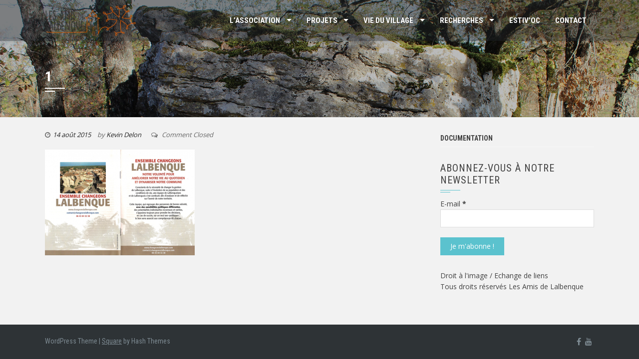

--- FILE ---
content_type: text/html; charset=UTF-8
request_url: http://www.lesamisdelalbenque.com/1-2/
body_size: 7901
content:
<!DOCTYPE html>
<html  xmlns="http://www.w3.org/1999/xhtml" prefix="" lang="fr-FR">
<head>
<meta charset="UTF-8">
<meta name="viewport" content="width=device-width, initial-scale=1">
<link rel="profile" href="http://gmpg.org/xfn/11">
<link rel="pingback" href="http://www.lesamisdelalbenque.com/xmlrpc.php">


<!-- BEGIN Metadata added by the Add-Meta-Tags WordPress plugin -->
<meta name="robots" content="noodp,noydir" />
<link rel="copyright" type="text/html" title="Les Amis de Lalbenque copyright information" href="http://www.lesamisdelalbenque.com/copyright/" />
<meta property="og:type" content="article" />
<meta property="og:site_name" content="Les Amis de Lalbenque" />
<meta property="og:title" content="1" />
<meta property="og:url" content="http://www.lesamisdelalbenque.com/1-2/" />
<meta property="og:locale" content="fr_FR" />
<meta property="og:updated_time" content="2015-08-14T21:45:46+00:00" />
<meta property="og:image" content="http://www.lesamisdelalbenque.com/wp-content/uploads/1.png" />
<meta property="og:image:width" content="855" />
<meta property="og:image:height" content="604" />
<meta property="og:image:type" content="image/png" />
<meta property="article:published_time" content="2015-08-14T21:45:31+00:00" />
<meta property="article:modified_time" content="2015-08-14T21:45:46+00:00" />
<meta property="article:author" content="http://www.lesamisdelalbenque.com/author/delonk/" />
<meta property="article:publisher" content="http://www.lesamisdelalbenque.com/" />
<!-- END Metadata added by the Add-Meta-Tags WordPress plugin -->

<title>1 &#8211; Les Amis de Lalbenque</title>
<link rel="dns-prefetch" href="//connect.facebook.net">
<link rel='dns-prefetch' href='//connect.facebook.net' />
<link rel='dns-prefetch' href='//fonts.googleapis.com' />
<link rel='dns-prefetch' href='//s.w.org' />
<link rel="alternate" type="application/rss+xml" title="Les Amis de Lalbenque &raquo; Flux" href="http://www.lesamisdelalbenque.com/feed/" />
<link rel="alternate" type="application/rss+xml" title="Les Amis de Lalbenque &raquo; Flux des commentaires" href="http://www.lesamisdelalbenque.com/comments/feed/" />
<link rel="alternate" type="application/rss+xml" title="Les Amis de Lalbenque &raquo; 1 Flux des commentaires" href="http://www.lesamisdelalbenque.com/feed/?attachment_id=1376" />
		<script type="text/javascript">
			window._wpemojiSettings = {"baseUrl":"https:\/\/s.w.org\/images\/core\/emoji\/2.2.1\/72x72\/","ext":".png","svgUrl":"https:\/\/s.w.org\/images\/core\/emoji\/2.2.1\/svg\/","svgExt":".svg","source":{"concatemoji":"http:\/\/www.lesamisdelalbenque.com\/wp-includes\/js\/wp-emoji-release.min.js?ver=4.7.31"}};
			!function(t,a,e){var r,n,i,o=a.createElement("canvas"),l=o.getContext&&o.getContext("2d");function c(t){var e=a.createElement("script");e.src=t,e.defer=e.type="text/javascript",a.getElementsByTagName("head")[0].appendChild(e)}for(i=Array("flag","emoji4"),e.supports={everything:!0,everythingExceptFlag:!0},n=0;n<i.length;n++)e.supports[i[n]]=function(t){var e,a=String.fromCharCode;if(!l||!l.fillText)return!1;switch(l.clearRect(0,0,o.width,o.height),l.textBaseline="top",l.font="600 32px Arial",t){case"flag":return(l.fillText(a(55356,56826,55356,56819),0,0),o.toDataURL().length<3e3)?!1:(l.clearRect(0,0,o.width,o.height),l.fillText(a(55356,57331,65039,8205,55356,57096),0,0),e=o.toDataURL(),l.clearRect(0,0,o.width,o.height),l.fillText(a(55356,57331,55356,57096),0,0),e!==o.toDataURL());case"emoji4":return l.fillText(a(55357,56425,55356,57341,8205,55357,56507),0,0),e=o.toDataURL(),l.clearRect(0,0,o.width,o.height),l.fillText(a(55357,56425,55356,57341,55357,56507),0,0),e!==o.toDataURL()}return!1}(i[n]),e.supports.everything=e.supports.everything&&e.supports[i[n]],"flag"!==i[n]&&(e.supports.everythingExceptFlag=e.supports.everythingExceptFlag&&e.supports[i[n]]);e.supports.everythingExceptFlag=e.supports.everythingExceptFlag&&!e.supports.flag,e.DOMReady=!1,e.readyCallback=function(){e.DOMReady=!0},e.supports.everything||(r=function(){e.readyCallback()},a.addEventListener?(a.addEventListener("DOMContentLoaded",r,!1),t.addEventListener("load",r,!1)):(t.attachEvent("onload",r),a.attachEvent("onreadystatechange",function(){"complete"===a.readyState&&e.readyCallback()})),(r=e.source||{}).concatemoji?c(r.concatemoji):r.wpemoji&&r.twemoji&&(c(r.twemoji),c(r.wpemoji)))}(window,document,window._wpemojiSettings);
		</script>
		<style type="text/css">
img.wp-smiley,
img.emoji {
	display: inline !important;
	border: none !important;
	box-shadow: none !important;
	height: 1em !important;
	width: 1em !important;
	margin: 0 .07em !important;
	vertical-align: -0.1em !important;
	background: none !important;
	padding: 0 !important;
}
</style>
<link rel='stylesheet' id='validate-engine-css-css'  href='http://www.lesamisdelalbenque.com/wp-content/plugins/wysija-newsletters/css/validationEngine.jquery.css?ver=2.7.8' type='text/css' media='all' />
<link rel='stylesheet' id='farbtastic-css'  href='http://www.lesamisdelalbenque.com/wp-admin/css/farbtastic.min.css?ver=1.3u1' type='text/css' media='all' />
<link rel='stylesheet' id='ccchildpagescss-css'  href='http://www.lesamisdelalbenque.com/wp-content/plugins/cc-child-pages/includes/css/styles.css?ver=1.34' type='text/css' media='all' />
<link rel='stylesheet' id='ccchildpagesskincss-css'  href='http://www.lesamisdelalbenque.com/wp-content/plugins/cc-child-pages/includes/css/skins.css?ver=1.34' type='text/css' media='all' />
<!--[if lt IE 8]>
<link rel='stylesheet' id='ccchildpagesiecss-css'  href='http://www.lesamisdelalbenque.com/wp-content/plugins/cc-child-pages/includes/css/styles.ie.css?ver=1.34' type='text/css' media='all' />
<![endif]-->
<link rel='stylesheet' id='sidebar-login-css'  href='http://www.lesamisdelalbenque.com/wp-content/plugins/sidebar-login/assets/css/sidebar-login.css?ver=2.7.3' type='text/css' media='all' />
<link rel='stylesheet' id='square-fonts-css'  href='//fonts.googleapis.com/css?family=Open+Sans:400,300,600,700|Roboto+Condensed:300italic,400italic,700italic,400,300,700&#038;subset=latin,latin-ext' type='text/css' media='all' />
<link rel='stylesheet' id='bxslider-css'  href='http://www.lesamisdelalbenque.com/wp-content/themes/square/css/jquery.bxslider.css?ver=4.1.2' type='text/css' media='all' />
<link rel='stylesheet' id='animate-css'  href='http://www.lesamisdelalbenque.com/wp-content/themes/square/css/animate.css?ver=1.0' type='text/css' media='all' />
<link rel='stylesheet' id='font-awesome-css'  href='http://www.lesamisdelalbenque.com/wp-content/themes/square/css/font-awesome.css?ver=4.6.3' type='text/css' media='all' />
<link rel='stylesheet' id='owl-carousel-css'  href='http://www.lesamisdelalbenque.com/wp-content/themes/square/css/owl.carousel.css?ver=1.3.3' type='text/css' media='all' />
<link rel='stylesheet' id='owl-theme-css'  href='http://www.lesamisdelalbenque.com/wp-content/themes/square/css/owl.theme.css?ver=1.3.3' type='text/css' media='all' />
<link rel='stylesheet' id='square-style-css'  href='http://www.lesamisdelalbenque.com/wp-content/themes/square/style.css?ver=4.7.31' type='text/css' media='all' />

<!-- This site uses the Google Analytics by MonsterInsights plugin v 6.0.14 - https://www.monsterinsights.com/ -->
<!-- Normalement vous devriez trouvez le code de suivi de Google Analytics ici, mais le webmaster l’a désactivé pour votre groupe d&#039;utilisateur. -->
<!-- / Google Analytics by MonsterInsights -->

<script type='text/javascript' src='http://www.lesamisdelalbenque.com/wp-includes/js/jquery/jquery.js?ver=1.12.4'></script>
<script type='text/javascript' src='http://www.lesamisdelalbenque.com/wp-includes/js/jquery/jquery-migrate.min.js?ver=1.4.1'></script>
<script type='text/javascript' src='http://www.lesamisdelalbenque.com/wp-content/plugins/ultimate-landing-page-and-coming-soon-page/template/template1Script.js?ver=4.7.31'></script>
<script type='text/javascript' src='http://www.lesamisdelalbenque.com/wp-content/plugins/sidebar-login/assets/js/jquery.blockUI.min.js?ver=2.70'></script>
<script type='text/javascript'>
/* <![CDATA[ */
var sidebar_login_params = {"ajax_url":"http:\/\/www.lesamisdelalbenque.com\/wp-admin\/admin-ajax.php","force_ssl_admin":"0","is_ssl":"0","i18n_username_required":"Veuillez renseigner votre identifiant","i18n_password_required":"Veuillez renseigner votre mot de passe","error_class":"sidebar_login_error"};
/* ]]> */
</script>
<script type='text/javascript' src='http://www.lesamisdelalbenque.com/wp-content/plugins/sidebar-login/assets/js/sidebar-login.min.js?ver=2.7.3'></script>
<link rel='https://api.w.org/' href='http://www.lesamisdelalbenque.com/wp-json/' />
<link rel="EditURI" type="application/rsd+xml" title="RSD" href="http://www.lesamisdelalbenque.com/xmlrpc.php?rsd" />
<link rel="wlwmanifest" type="application/wlwmanifest+xml" href="http://www.lesamisdelalbenque.com/wp-includes/wlwmanifest.xml" /> 
<meta name="generator" content="WordPress 4.7.31" />
<link rel='shortlink' href='http://www.lesamisdelalbenque.com/?p=1376' />
<link rel="alternate" type="application/json+oembed" href="http://www.lesamisdelalbenque.com/wp-json/oembed/1.0/embed?url=http%3A%2F%2Fwww.lesamisdelalbenque.com%2F1-2%2F" />
<link rel="alternate" type="text/xml+oembed" href="http://www.lesamisdelalbenque.com/wp-json/oembed/1.0/embed?url=http%3A%2F%2Fwww.lesamisdelalbenque.com%2F1-2%2F&#038;format=xml" />
    <style type="text/css" media="screen">
          div.printfriendly a, div.printfriendly a:link, div.printfriendly a:hover, div.printfriendly a:visited {
            text-decoration: none;
            border: none;
          }
    </style>
           <style type="text/css" media="screen">
          div.printfriendly {
            margin: 12px 12px 12px 12px;
          }
          div.printfriendly a, div.printfriendly a:link, div.printfriendly a:visited {
            font-size: 14px;
            color: #353633;
            vertical-align: bottom;
          }
          .printfriendly a {
            box-shadow:none;
          }
          .printfriendly a:hover {
            cursor: pointer;
          }
          .printfriendly a img  {
            border: none;
            padding:0;
            margin-right: 6px;
            box-shadow: none;
            -webkit-box-shadow: none;
            -moz-box-shadow: none;
          }
          .printfriendly a span{
            vertical-align: bottom;
          }
          .pf-alignleft {
            float: left;
          }
          .pf-alignright {
            float: right;
          }
          div.pf-aligncenter {
            display: block;
            margin-left: auto;
            margin-right: auto;
            text-align: center;
          }
        </style>
        <style type="text/css" media="print">
          .printfriendly {
            display: none;
          }
        </style>
<style>.sq-main-header{background-image: url(http://www.lesamisdelalbenque.com/wp-content/uploads/dolmen4.jpg)}</style>	<style type="text/css">
			.sq-site-title a,
		.sq-site-description {
			color: #ffab1c;
		}
		</style>
	<style type="text/css" id="custom-background-css">
body.custom-background { background-color: #f2f2f2; }
</style>
<meta property="og:site_name" content="Les Amis de Lalbenque">
<meta property="og:type" content="website">
<meta property="og:locale" content="fr_FR">
<meta property="og:url" content="http://www.lesamisdelalbenque.com/1-2/">
<meta property="og:title" content="1">
<link rel="icon" href="http://www.lesamisdelalbenque.com/wp-content/uploads/cropped-logo2-32x32.png" sizes="32x32" />
<link rel="icon" href="http://www.lesamisdelalbenque.com/wp-content/uploads/cropped-logo2-192x192.png" sizes="192x192" />
<link rel="apple-touch-icon-precomposed" href="http://www.lesamisdelalbenque.com/wp-content/uploads/cropped-logo2-180x180.png" />
<meta name="msapplication-TileImage" content="http://www.lesamisdelalbenque.com/wp-content/uploads/cropped-logo2-270x270.png" />
		<style type="text/css" id="wp-custom-css">
			/*
Vous pouvez ajouter du CSS personnalisé ici.

Cliquez sur l’icône d’aide ci-dessus pour en savoir plus.
*/
.sq-slide-caption { /*fond des blocs de textes sur le slider*/
background:rgba(0,0,0,0.5);
border-left:3px solid rgb(255, 132, 0);
border-right:3px solid rgb(255, 132, 0);
}
.simple .ccchildpage a { /*couleur des liens*/
color:#dd9933;
}
.simple .ccchildpage { /* couleur des blocs de catégories*/
background:#ebe6df;
border:1px solid rgb(255, 132, 0);
}
.sq-featured-post-wrap {/*blocs accueil*/
background:#f2efeb;
}
ul#menu-menu-secondaire {/*menu droite*/
font-family:"Roboto Condensed", sans-serif;
text-transform:uppercase;
font-weight:bold;
}		</style>
	</head>

<body class="attachment attachment-template-default single single-attachment postid-1376 attachmentid-1376 attachment-png custom-background group-blog columns-3">
<div id="sq-page">
		<header id="sq-masthead" class="sq-site-header sq-black">
		<div class="sq-container sq-clearfix">
			<div id="sq-site-branding">
									<a href="http://www.lesamisdelalbenque.com/" rel="home">
						<img src="http://www.lesamisdelalbenque.com/wp-content/uploads/cropped-cropped-logo2-1.png" alt="Les Amis de Lalbenque">
					</a>
							</div><!-- .site-branding -->

			<div class="sq-toggle-nav">
				<span></span>
			</div>
			
			<nav id="sq-site-navigation" class="sq-main-navigation">
				<div class="sq-menu sq-clearfix"><ul id="menu-menu-principal" class="sq-clearfix"><li id="menu-item-901" class="menu-item menu-item-type-post_type menu-item-object-page menu-item-has-children menu-item-901"><a title="Les Amis de Lalbenque" href="http://www.lesamisdelalbenque.com/lassociation/">L&rsquo;association</a>
<ul class="sub-menu">
	<li id="menu-item-902" class="menu-item menu-item-type-post_type menu-item-object-page menu-item-902"><a title="Objet" href="http://www.lesamisdelalbenque.com/lassociation/objet-de-lassociation/">Objet de l&rsquo;association</a></li>
	<li id="menu-item-903" class="menu-item menu-item-type-post_type menu-item-object-page menu-item-903"><a href="http://www.lesamisdelalbenque.com/lassociation/historique/">Historique</a></li>
	<li id="menu-item-1821" class="menu-item menu-item-type-post_type menu-item-object-page menu-item-has-children menu-item-1821"><a href="http://www.lesamisdelalbenque.com/lassociation/associations-amies/">Associations amies</a>
	<ul class="sub-menu">
		<li id="menu-item-1826" class="menu-item menu-item-type-custom menu-item-object-custom menu-item-1826"><a href="http://www.ieo-olt.org">IEO LOT</a></li>
		<li id="menu-item-1827" class="menu-item menu-item-type-custom menu-item-object-custom menu-item-1827"><a href="http://www.asel.eu.com/index.html">ASEL</a></li>
		<li id="menu-item-1830" class="menu-item menu-item-type-post_type menu-item-object-page menu-item-1830"><a href="http://www.lesamisdelalbenque.com/lassociation/associations-amies/lacreactivite/">LaC&rsquo;réactivité</a></li>
		<li id="menu-item-1831" class="menu-item menu-item-type-custom menu-item-object-custom menu-item-1831"><a href="http://www.societedesetudesdulot.org">Société des Études du Lot</a></li>
	</ul>
</li>
	<li id="menu-item-904" class="menu-item menu-item-type-post_type menu-item-object-page menu-item-904"><a title="Adhésion" href="http://www.lesamisdelalbenque.com/lassociation/adhesion/">Bulletin d&rsquo;adhésion</a></li>
</ul>
</li>
<li id="menu-item-1717" class="menu-item menu-item-type-post_type menu-item-object-page menu-item-has-children menu-item-1717"><a href="http://www.lesamisdelalbenque.com/les-projets/">Projets</a>
<ul class="sub-menu">
	<li id="menu-item-1298" class="menu-item menu-item-type-post_type menu-item-object-page menu-item-1298"><a href="http://www.lesamisdelalbenque.com/les-projets/jules-cubaynes/">Jules Cubaynes</a></li>
	<li id="menu-item-1701" class="menu-item menu-item-type-post_type menu-item-object-page menu-item-1701"><a href="http://www.lesamisdelalbenque.com/les-projets/voyage-a-verdun/">Journal de voyage à Verdun</a></li>
	<li id="menu-item-1793" class="menu-item menu-item-type-post_type menu-item-object-page menu-item-1793"><a href="http://www.lesamisdelalbenque.com/les-projets/maison-boissy/">Maison Boissy</a></li>
	<li id="menu-item-1870" class="menu-item menu-item-type-post_type menu-item-object-page menu-item-1870"><a href="http://www.lesamisdelalbenque.com/les-projets/journees-du-patrimoine-2017/">Journées européennes, quelques mois plus tard …</a></li>
	<li id="menu-item-1700" class="menu-item menu-item-type-post_type menu-item-object-page menu-item-1700"><a href="http://www.lesamisdelalbenque.com/les-projets/paroles-de-lalbenquois/">Paroles de Lalbenquois</a></li>
	<li id="menu-item-1681" class="menu-item menu-item-type-post_type menu-item-object-page menu-item-1681"><a href="http://www.lesamisdelalbenque.com/les-projets/le-livre-se-livre/">Le livre se livre</a></li>
	<li id="menu-item-1928" class="menu-item menu-item-type-post_type menu-item-object-page menu-item-1928"><a href="http://www.lesamisdelalbenque.com/les-poilus-de-lalbenque/">Les Poilus de Lalbenque</a></li>
	<li id="menu-item-1921" class="menu-item menu-item-type-post_type menu-item-object-page menu-item-1921"><a href="http://www.lesamisdelalbenque.com/estivoc/">Festival Estiv&rsquo;Oc 2019</a></li>
</ul>
</li>
<li id="menu-item-825" class="menu-item menu-item-type-post_type menu-item-object-page menu-item-has-children menu-item-825"><a title="Chronologie de Lalbenque" href="http://www.lesamisdelalbenque.com/vie-du-village/">Vie du village</a>
<ul class="sub-menu">
	<li id="menu-item-826" class="menu-item menu-item-type-post_type menu-item-object-page menu-item-has-children menu-item-826"><a title="Lalbenque au Vingt-et-unième siècle" href="http://www.lesamisdelalbenque.com/vie-du-village/xxi-siecle/">XXI° siècle</a>
	<ul class="sub-menu">
		<li id="menu-item-1444" class="menu-item menu-item-type-post_type menu-item-object-page menu-item-1444"><a href="http://www.lesamisdelalbenque.com/vie-du-village/xxi-siecle/2016-2/">2016 – 2017</a></li>
		<li id="menu-item-836" class="menu-item menu-item-type-post_type menu-item-object-page menu-item-836"><a title="Lalbenque en 2014" href="http://www.lesamisdelalbenque.com/vie-du-village/xxi-siecle/annee_en_cours/">2015</a></li>
		<li id="menu-item-827" class="menu-item menu-item-type-post_type menu-item-object-page menu-item-827"><a title="Lalbenque de 2010 à 2013" href="http://www.lesamisdelalbenque.com/vie-du-village/xxi-siecle/2010-2019/">2010-2014</a></li>
		<li id="menu-item-828" class="menu-item menu-item-type-post_type menu-item-object-page menu-item-828"><a title="Lalbenque de 2000 à 2009" href="http://www.lesamisdelalbenque.com/vie-du-village/xxi-siecle/2000-2009/">2000-2009</a></li>
	</ul>
</li>
	<li id="menu-item-859" class="menu-item menu-item-type-post_type menu-item-object-page menu-item-has-children menu-item-859"><a title="Lalbenque au vingtième siècle" href="http://www.lesamisdelalbenque.com/vie-du-village/xx-siecle/">XX° siècle</a>
	<ul class="sub-menu">
		<li id="menu-item-860" class="menu-item menu-item-type-post_type menu-item-object-page menu-item-860"><a title="Lalbenque de 1990 à 1999" href="http://www.lesamisdelalbenque.com/vie-du-village/xx-siecle/1990-1999/">1990-1999</a></li>
		<li id="menu-item-861" class="menu-item menu-item-type-post_type menu-item-object-page menu-item-861"><a title="Lalbenque de 1980 à 1989" href="http://www.lesamisdelalbenque.com/vie-du-village/xx-siecle/1980-1989/">1980-1989</a></li>
		<li id="menu-item-862" class="menu-item menu-item-type-post_type menu-item-object-page menu-item-862"><a title="Lalbenque de 1970 à 1979" href="http://www.lesamisdelalbenque.com/vie-du-village/xx-siecle/1970-1979/">1970-1979</a></li>
		<li id="menu-item-863" class="menu-item menu-item-type-post_type menu-item-object-page menu-item-863"><a title="Lalbenque de 1960 à 1969" href="http://www.lesamisdelalbenque.com/vie-du-village/xx-siecle/1960-1969/">1960-1969</a></li>
		<li id="menu-item-864" class="menu-item menu-item-type-post_type menu-item-object-page menu-item-864"><a title="Lalbenque de 1950 à 1959" href="http://www.lesamisdelalbenque.com/vie-du-village/xx-siecle/1950-1959/">1950-1959</a></li>
		<li id="menu-item-865" class="menu-item menu-item-type-post_type menu-item-object-page menu-item-865"><a title="Lalbenque de 1940 à 1949" href="http://www.lesamisdelalbenque.com/vie-du-village/xx-siecle/1940-1949/">1940-1949</a></li>
		<li id="menu-item-866" class="menu-item menu-item-type-post_type menu-item-object-page menu-item-866"><a title="Lalbenque de 1930 à 1939" href="http://www.lesamisdelalbenque.com/vie-du-village/xx-siecle/1930-1939/">1930-1939</a></li>
		<li id="menu-item-867" class="menu-item menu-item-type-post_type menu-item-object-page menu-item-867"><a title="Lalbenque de 1920 à 1929" href="http://www.lesamisdelalbenque.com/vie-du-village/xx-siecle/1920-1929/">1920-1929</a></li>
		<li id="menu-item-868" class="menu-item menu-item-type-post_type menu-item-object-page menu-item-868"><a title="Lalbenque de 1910 à 1919" href="http://www.lesamisdelalbenque.com/vie-du-village/xx-siecle/1910-1919/">1910-1919</a></li>
		<li id="menu-item-869" class="menu-item menu-item-type-post_type menu-item-object-page menu-item-869"><a title="Lalbenque de 1900 à 1909" href="http://www.lesamisdelalbenque.com/vie-du-village/xx-siecle/1900-1909/">1900-1909</a></li>
	</ul>
</li>
	<li id="menu-item-872" class="menu-item menu-item-type-post_type menu-item-object-page menu-item-872"><a title="Lalbenque au dix-neuvième siècle" href="http://www.lesamisdelalbenque.com/vie-du-village/xix-siecle/">XIX° siècle</a></li>
	<li id="menu-item-889" class="menu-item menu-item-type-post_type menu-item-object-page menu-item-889"><a title="Lalbenque au dix-huitième siècle" href="http://www.lesamisdelalbenque.com/vie-du-village/xviii-siecle/">XVIII° siècle</a></li>
	<li id="menu-item-890" class="menu-item menu-item-type-post_type menu-item-object-page menu-item-890"><a title="Lalbenque au dix-septième siècle" href="http://www.lesamisdelalbenque.com/vie-du-village/xvii-siecle/">XVII° siècle</a></li>
	<li id="menu-item-891" class="menu-item menu-item-type-post_type menu-item-object-page menu-item-891"><a title="Lalbenque au seizième siècle" href="http://www.lesamisdelalbenque.com/vie-du-village/xvi-siecle/">XVI° siècle</a></li>
	<li id="menu-item-892" class="menu-item menu-item-type-post_type menu-item-object-page menu-item-892"><a title="Lalbenque au quinzième siècle" href="http://www.lesamisdelalbenque.com/vie-du-village/xv-siecle/">XV° siècle</a></li>
	<li id="menu-item-893" class="menu-item menu-item-type-post_type menu-item-object-page menu-item-893"><a title="Lalbenque au quatorzième siècle" href="http://www.lesamisdelalbenque.com/vie-du-village/xiv-siecle/">XIV° siècle</a></li>
	<li id="menu-item-894" class="menu-item menu-item-type-post_type menu-item-object-page menu-item-894"><a title="Lalbenque au treizième siècle" href="http://www.lesamisdelalbenque.com/vie-du-village/xiii-siecle/">XIII° siècle</a></li>
	<li id="menu-item-895" class="menu-item menu-item-type-post_type menu-item-object-page menu-item-895"><a title="Lalbenque au douzième siècle" href="http://www.lesamisdelalbenque.com/vie-du-village/xii-siecle/">XII° siècle</a></li>
	<li id="menu-item-896" class="menu-item menu-item-type-post_type menu-item-object-page menu-item-896"><a title="Lalbenque au onzième siècle" href="http://www.lesamisdelalbenque.com/vie-du-village/xi-siecle/">XI° siècle</a></li>
</ul>
</li>
<li id="menu-item-1723" class="menu-item menu-item-type-post_type menu-item-object-page menu-item-has-children menu-item-1723"><a href="http://www.lesamisdelalbenque.com/recherches/">Recherches</a>
<ul class="sub-menu">
	<li id="menu-item-968" class="menu-item menu-item-type-post_type menu-item-object-page menu-item-968"><a title="Monographies" href="http://www.lesamisdelalbenque.com/recherches/ecrits/">Ecrits</a></li>
	<li id="menu-item-917" class="menu-item menu-item-type-post_type menu-item-object-page menu-item-917"><a title="Biographies de lalbenquois" href="http://www.lesamisdelalbenque.com/recherches/biographie/">Biographies</a></li>
	<li id="menu-item-1799" class="menu-item menu-item-type-post_type menu-item-object-page menu-item-has-children menu-item-1799"><a href="http://www.lesamisdelalbenque.com/recherches/patrimoine/">Patrimoine</a>
	<ul class="sub-menu">
		<li id="menu-item-1818" class="menu-item menu-item-type-post_type menu-item-object-page menu-item-1818"><a href="http://www.lesamisdelalbenque.com/recherches/patrimoine/eglise-de-lalbenque/">Eglise de Lalbenque</a></li>
		<li id="menu-item-1817" class="menu-item menu-item-type-post_type menu-item-object-page menu-item-1817"><a href="http://www.lesamisdelalbenque.com/recherches/patrimoine/eglise-de-saint-hilaire/">Eglise de Saint-Hilaire</a></li>
		<li id="menu-item-1816" class="menu-item menu-item-type-post_type menu-item-object-page menu-item-1816"><a href="http://www.lesamisdelalbenque.com/recherches/patrimoine/eglise-de-paillas/">Eglise de Paillas</a></li>
		<li id="menu-item-2011" class="menu-item menu-item-type-post_type menu-item-object-page menu-item-2011"><a href="http://www.lesamisdelalbenque.com/recherches/patrimoine/eglise-de-balach/">Église de Balach</a></li>
		<li id="menu-item-1815" class="menu-item menu-item-type-post_type menu-item-object-page menu-item-1815"><a href="http://www.lesamisdelalbenque.com/recherches/patrimoine/pigeonnier-de-lalbenque/">Pigeonnier de Lalbenque</a></li>
		<li id="menu-item-1834" class="menu-item menu-item-type-post_type menu-item-object-page menu-item-1834"><a href="http://www.lesamisdelalbenque.com/recherches/patrimoine/gariotte-de-nouel/">Gariotte de Nouel</a></li>
		<li id="menu-item-1814" class="menu-item menu-item-type-post_type menu-item-object-page menu-item-1814"><a href="http://www.lesamisdelalbenque.com/recherches/patrimoine/les-lacs-de-lalbenque/">Les lacs de Lalbenque</a></li>
	</ul>
</li>
	<li id="menu-item-1813" class="menu-item menu-item-type-post_type menu-item-object-page menu-item-has-children menu-item-1813"><a href="http://www.lesamisdelalbenque.com/recherches/linventaire-du-petit-patrimoine/">L&rsquo;inventaire du petit patrimoine</a>
	<ul class="sub-menu">
		<li id="menu-item-1835" class="menu-item menu-item-type-post_type menu-item-object-page menu-item-1835"><a href="http://www.lesamisdelalbenque.com/recherches/linventaire-du-petit-patrimoine/les-dolmens-de-lalbenque/">Les dolmens de Lalbenque</a></li>
	</ul>
</li>
</ul>
</li>
<li id="menu-item-1466" class="menu-item menu-item-type-custom menu-item-object-custom menu-item-1466"><a href="http://estivoc.lesamisdelalbenque.com">ESTIV&rsquo;OC</a></li>
<li id="menu-item-1728" class="menu-item menu-item-type-post_type menu-item-object-page menu-item-1728"><a href="http://www.lesamisdelalbenque.com/contact/">Contact</a></li>
</ul></div>			</nav><!-- #site-navigation -->
		</div>
	</header><!-- #masthead -->

	<div id="sq-content" class="sq-site-content sq-clearfix">

<header class="sq-main-header">
	<div class="sq-container">
		<h1 class="sq-main-title">1</h1>	</div>
</header><!-- .entry-header -->

<div class="sq-container sq-clearfix">
	<div id="primary" class="content-area">
		<main id="main" class="site-main" role="main">

		
			
<article id="post-1376" class="post-1376 attachment type-attachment status-inherit hentry media_category-xxi">

	<div class="entry-meta">
		<span class="posted-on"><i class="fa fa-clock-o"></i><a href="http://www.lesamisdelalbenque.com/1-2/" rel="bookmark"><time class="entry-date published" datetime="2015-08-14T21:45:31+00:00">14 août 2015</time><time class="updated" datetime="2015-08-14T21:45:46+00:00">14 août 2015</time></a></span><span class="byline"> by <span class="author vcard"><a class="url fn n" href="http://www.lesamisdelalbenque.com/author/delonk/">Kevin Delon</a></span></span><span class="comment-count"><i class="fa fa-comments-o"></i> Comment Closed</span>	</div><!-- .entry-meta -->

	<div class="entry-content single-entry-content">
		<div class="pf-content"><p class="attachment"><a href='http://www.lesamisdelalbenque.com/wp-content/uploads/1.png'><img width="300" height="212" src="http://www.lesamisdelalbenque.com/wp-content/uploads/1-300x212.png" class="attachment-medium size-medium" alt="" srcset="http://www.lesamisdelalbenque.com/wp-content/uploads/1-300x212.png 300w, http://www.lesamisdelalbenque.com/wp-content/uploads/1-600x424.png 600w, http://www.lesamisdelalbenque.com/wp-content/uploads/1-400x283.png 400w, http://www.lesamisdelalbenque.com/wp-content/uploads/1.png 855w" sizes="(max-width: 300px) 100vw, 300px" /></a></p>
</div>			</div><!-- .entry-content -->

	<footer class="entry-footer">
			</footer><!-- .entry-footer -->
</article><!-- #post-## -->


			
		
		</main><!-- #main -->
	</div><!-- #primary -->

	<div id="secondary" class="widget-area">
		<aside id="nav_menu-2" class="widget widget_nav_menu"><div class="menu-menu-secondaire-container"><ul id="menu-menu-secondaire" class="menu"><li id="menu-item-1659" class="menu-item menu-item-type-post_type menu-item-object-page menu-item-1659"><a href="http://www.lesamisdelalbenque.com/documentation/">Documentation</a></li>
</ul></div></aside><aside id="wysija-2" class="widget widget_wysija"><h4 class="widget-title">Abonnez-vous à notre newsletter</h4><div class="widget_wysija_cont"><div id="msg-form-wysija-2" class="wysija-msg ajax"></div><form id="form-wysija-2" method="post" action="#wysija" class="widget_wysija">
<p class="wysija-paragraph">
    <label>E-mail <span class="wysija-required">*</span></label>
    
    	<input type="text" name="wysija[user][email]" class="wysija-input validate[required,custom[email]]" title="E-mail"  value="" />
    
    
    
    <span class="abs-req">
        <input type="text" name="wysija[user][abs][email]" class="wysija-input validated[abs][email]" value="" />
    </span>
    
</p>
<input class="wysija-submit wysija-submit-field" type="submit" value="Je m'abonne !" />

    <input type="hidden" name="form_id" value="1" />
    <input type="hidden" name="action" value="save" />
    <input type="hidden" name="controller" value="subscribers" />
    <input type="hidden" value="1" name="wysija-page" />

    
        <input type="hidden" name="wysija[user_list][list_ids]" value="1" />
    
 </form></div></aside><aside id="text-4" class="widget widget_text">			<div class="textwidget"><a href="http://www.lesamisdelalbenque.com/droit-a-limage/"> Droit à l'image </a>
 /
<a href="http://www.lesamisdelalbenque.com/echange-de-liens/"> Echange de liens</a>
<br />
<a href="http://www.lesamisdelalbenque.com/copyright/"> Tous droits réservés Les Amis de Lalbenque</a> ‎
</div>
		</aside>	</div><!-- #secondary -->
	</div>


	</div><!-- #content -->

	<footer id="sq-colophon" class="sq-site-footer">
		
		
		<div id="sq-bottom-footer">
			<div class="sq-container sq-clearfix">
				<div class="sq-site-info">
					WordPress Theme					<span class="sep"> | </span>
					<a target="_blank" href="http://hashthemes.com/wordpress-theme/square/">Square</a> by Hash Themes				</div>

				<div class="sq-site-social">
				<a class="sq-facebook" href="https://www.facebook.com/Les-Amis-de-Lalbenque-1804383059805218" target="_blank"><i class="fa fa-facebook"></i></a><a class="sq-youtube" href="https://www.youtube.com/channel/UCEmAilgsrpRWwwZxNqEZ_Ow" target="_blank"><i class="fa fa-youtube"></i></a>				</div>
			</div>
		</div>
	</footer><!-- #colophon -->
</div><!-- #page -->




      <script type="text/javascript">

          var pfHeaderImgUrl = '';
          var pfHeaderTagline = '';
          var pfdisableClickToDel = '0';
          var pfHideImages = '0';
          var pfImageDisplayStyle = 'right';
          var pfDisableEmail = '1';
          var pfDisablePDF = '0';
          var pfDisablePrint = '0';
          var pfCustomCSS = '';
      (function() {
            var e = document.createElement('script'); e.type="text/javascript";
        if('https:' == document.location.protocol) {
        js='https://pf-cdn.printfriendly.com/ssl/main.js';
        }
        else{
        js='http://cdn.printfriendly.com/printfriendly.js';
        }
            e.src = js;
            document.getElementsByTagName('head')[0].appendChild(e);
        })();
      </script>
<script type='text/javascript' src='http://www.lesamisdelalbenque.com/wp-content/themes/square/js/modernizr.js?ver=2.6.3'></script>
<script type='text/javascript' src='http://www.lesamisdelalbenque.com/wp-content/themes/square/js/jquery.bxslider.js?ver=4.1.2'></script>
<script type='text/javascript' src='http://www.lesamisdelalbenque.com/wp-content/themes/square/js/owl.carousel.js?ver=1.3.3'></script>
<script type='text/javascript' src='http://www.lesamisdelalbenque.com/wp-content/themes/square/js/jquery.superfish.js?ver=20160213'></script>
<script type='text/javascript' src='http://www.lesamisdelalbenque.com/wp-content/themes/square/js/square-custom.js?ver=20150903'></script>
<script type='text/javascript'>
/* <![CDATA[ */
var FB_WP=FB_WP||{};FB_WP.queue={_methods:[],flushed:false,add:function(fn){FB_WP.queue.flushed?fn():FB_WP.queue._methods.push(fn)},flush:function(){for(var fn;fn=FB_WP.queue._methods.shift();){fn()}FB_WP.queue.flushed=true}};window.fbAsyncInit=function(){FB.init({"xfbml":true});if(FB_WP && FB_WP.queue && FB_WP.queue.flush){FB_WP.queue.flush()}}
/* ]]> */
</script>
<script type="text/javascript">(function(d,s,id){var js,fjs=d.getElementsByTagName(s)[0];if(d.getElementById(id)){return}js=d.createElement(s);js.id=id;js.src="http:\/\/connect.facebook.net\/fr_FR\/all.js";fjs.parentNode.insertBefore(js,fjs)}(document,"script","facebook-jssdk"));</script>
<script type='text/javascript' src='http://www.lesamisdelalbenque.com/wp-includes/js/wp-embed.min.js?ver=4.7.31'></script>
<script type='text/javascript' src='http://www.lesamisdelalbenque.com/wp-content/plugins/wysija-newsletters/js/validate/languages/jquery.validationEngine-fr.js?ver=2.7.8'></script>
<script type='text/javascript' src='http://www.lesamisdelalbenque.com/wp-content/plugins/wysija-newsletters/js/validate/jquery.validationEngine.js?ver=2.7.8'></script>
<script type='text/javascript'>
/* <![CDATA[ */
var wysijaAJAX = {"action":"wysija_ajax","controller":"subscribers","ajaxurl":"http:\/\/www.lesamisdelalbenque.com\/wp-admin\/admin-ajax.php","loadingTrans":"Chargement...","is_rtl":""};
/* ]]> */
</script>
<script type='text/javascript' src='http://www.lesamisdelalbenque.com/wp-content/plugins/wysija-newsletters/js/front-subscribers.js?ver=2.7.8'></script>
<div id="fb-root"></div>
</body>
</html>

<!-- Dynamic page generated in 0.864 seconds. -->
<!-- Cached page generated by WP-Super-Cache on 2026-01-20 01:48:20 -->

<!-- Compression = gzip -->

--- FILE ---
content_type: text/css
request_url: http://www.lesamisdelalbenque.com/wp-content/plugins/cc-child-pages/includes/css/styles.css?ver=1.34
body_size: 1277
content:
.ccchildpages {
  -moz-box-sizing: border-box;
  -webkit-box-sizing: border-box;
  box-sizing: border-box;
  margin: 0 !important;
  padding: 0 !important;
  clear: both;
  display: block;
  width: 100%;
}
a.ccpage_title_link {
  text-decoration: inherit !important;
  color: inherit !important;
}
a.ccpage_linked_thumb img {
  border: inherit;
}
.ccchildpage {
  -moz-box-sizing: border-box;
  -webkit-box-sizing: border-box;
  box-sizing: border-box;
  margin: 1em 1%;
  padding: 0.75em 2%;
  display: block;
  float: left;
}
.ccpages_excerpt,
.ccpages_more {
  font-size: 85%;
}
.ccpages_excerpt {
  display: block;
  margin: 0;
  padding: 0;
}
.ccfirst {
  clear: both;
}
.cclast {
  margin: 1em 1% 1em 0;
  float: right;
}
.onecol .ccchildpage {
  width: 98%;
}
.twocol .ccchildpage {
  width: 48%;
}
.threecol .ccchildpage {
  width: 31.333%;
}
.fourcol .ccchildpage {
  width: 23%;
}

/*
 * Navigation links
 */
.ccpages_nav {
	display: block;
	clear: all;
	text-align: center;
}
/*
 * End of Navigation links
 */
 
/*
 * Thumbnails ...
 */
.cc-child-pages-thumb {
  max-width: 100%;
  height: auto;
  display: block;
  margin: 10px auto;
  clear: both;
}
/*
 * End of Thumbnails
 */
/*
 * Rules for nested lists ..
 */
.twocol ul.ccchildpages_list li ul,
.threecol ul.ccchildpages_list li ul,
.fourcol ul.ccchildpages_list li ul {
  margin-left: 0.5em;
  padding-left: 0.5em;
}
.twocol ul.ccchildpages_list li ul li,
.threecol ul.ccchildpages_list li ul li,
.fourcol ul.ccchildpages_list li ul li {
  display: list-item;
  width: 100%;
  float: none;
}
/*
 * Media Queries
 */
@media screen and (min-width: 761px) {
  /*
	 * List items
	 */
  .twocol ul.ccchildpages_list li,
  .threecol ul.ccchildpages_list li,
  .fourcol ul.ccchildpages_list li {
    margin-left: 0;
    margin-right: 2%;
    vertical-align: top;
  }
  .twocol ul.ccchildpages_list li {
    width: 48%;
    float: left;
  }
  .twocol ul.ccchildpages_list li:nth-child(2n+3),
  .threecol ul.ccchildpages_list li:nth-child(3n+4),
  .fourcol ul.ccchildpages_list li:nth-child(4n+5) {
    clear: both;
  }
  .threecol ul.ccchildpages_list li {
    width: 31.333%;
    float: left;
  }
  .fourcol ul.ccchildpages_list li {
    width: 23%;
    float: left;
  }
}
@media screen and (min-width: 481px) and (max-width: 760px) {
  /* Undo rules we are not interested in for lower resolutions */
  .fourcol .cclast {
    margin: 1em 1%;
    float: left;
  }
  .fourcol .ccfirst {
    clear: none;
  }
  /* Add new rules for lower resolutions */
  .fourcol .ccchildpage {
    width: 31.333%;
  }
  .fourcol .ccchildpage:nth-child(3n) {
    margin: 1em 1% 1em 0;
    float: right;
  }
  .fourcol .ccchildpage:nth-child(3n+1) {
    clear: both;
  }
  /*
	 * List items
	 */
  .twocol ul.ccchildpages_list li,
  .threecol ul.ccchildpages_list li,
  .fourcol ul.ccchildpages_list li {
    margin-left: 0;
    margin-right: 5%;
    vertical-align: top;
  }
  .twocol ul.ccchildpages_list li {
    width: 45%;
    float: left;
  }
  .twocol ul.ccchildpages_list li:nth-child(2n+3),
  .threecol ul.ccchildpages_list li:nth-child(3n+4),
  .fourcol ul.ccchildpages_list li:nth-child(3n+4) {
    clear: both;
  }
  .threecol ul.ccchildpages_list li,
  .fourcol ul.ccchildpages_list li {
    width: 28.333%;
    float: left;
  }
}
@media screen and (min-width: 321px) and (max-width: 480px) {
  /* Undo rules we are not interested in for lower resolutions */
  .threecol .cclast,
  .fourcol .cclast {
    margin: 1em 1%;
    float: left;
  }
  .threecol .ccfirst,
  .fourcol .ccfirst {
    clear: none;
  }
  /* Add new rules for lower resolutions */
  .threecol .ccchildpage,
  .fourcol .ccchildpage {
    width: 48%;
  }
  .threecol .ccchildpage:nth-child(2n),
  .fourcol .ccchildpage:nth-child(2n) {
    margin: 1em 1% 1em 0;
    float: right;
  }
  .threecol .ccchildpage:nth-child(2n+1),
  .fourcol .ccchildpage:nth-child(2n+1) {
    clear: both;
  }
  /*
	 * List items
	 */
  .twocol ul.ccchildpages_list li,
  .threecol ul.ccchildpages_list li,
  .fourcol ul.ccchildpages_list li {
    margin-left: 0;
    margin-right: 7%;
    vertical-align: top;
  }
  .twocol ul.ccchildpages_list li,
  .threecol ul.ccchildpages_list li,
  .fourcol ul.ccchildpages_list li {
    width: 43%;
    float: left;
  }
  .twocol ul.ccchildpages_list li:nth-child(2n+3),
  .threecol ul.ccchildpages_list li:nth-child(2n+3),
  .fourcol ul.ccchildpages_list li:nth-child(2n+3) {
    clear: both;
  }
}
@media screen and (max-width: 320px) {
  /* Undo rules we are not interested in for lower resolutions */
  .twocol .cclast,
  .threecol .cclast,
  .fourcol .cclast {
    margin: 1em 1%;
    float: left;
  }
  .twocol .ccfirst,
  .threecol .ccfirst,
  .fourcol .ccfirst {
    clear: none;
  }
  /* Add new rules for lower resolutions */
  .twocol .ccchildpage,
  .threecol .ccchildpage,
  .fourcol .ccchildpage {
    width: 98%;
    float: none;
  }
}
/*
 * Clearfix hack ... ccclearfix, to avoid upsetting other plugins and themes
 */
.ccclearfix:after {
  visibility: hidden;
  display: block;
  font-size: 0;
  content: " ";
  clear: both;
  height: 0;
}
.ccclearfix {
  display: inline-block;
}
/* start commented backslash hack \*/
* html .ccclearfix {
  height: 1%;
}
.ccclearfix {
  display: block;
}
/* close commented backslash hack */


